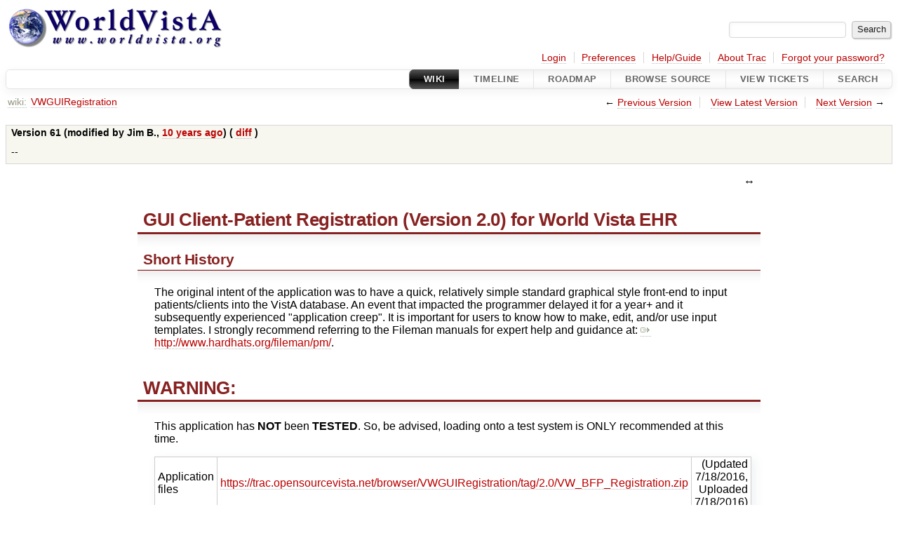

--- FILE ---
content_type: text/html;charset=utf-8
request_url: https://trac.opensourcevista.net/wiki/VWGUIRegistration?version=61
body_size: 10843
content:

<!DOCTYPE html>
<html lang="en-US">   <head>
    <!-- # block head (placeholder in theme.html) -->
        <!-- # block head (content inherited from layout.html) -->
    <title>
      VWGUIRegistration     – WorldVistA

    </title>

    <meta http-equiv="Content-Type" content="text/html; charset=UTF-8" />
    <meta http-equiv="X-UA-Compatible" content="IE=edge" />
    <!--[if IE]><script>
        if (/^#__msie303:/.test(window.location.hash))
        window.location.replace(window.location.hash.replace(/^#__msie303:/, '#'));
        </script><![endif]-->

    <link rel="start"  href="/wiki" />
    <link rel="search"  href="/search" />
    <link rel="help"  href="/wiki/TracGuide" />
    <link rel="stylesheet"  href="/chrome/common/css/trac.css" type="text/css" />
    <link rel="stylesheet"  href="/chrome/common/css/wiki.css" type="text/css" />
    <link rel="icon"  href="/chrome/common/trac.ico" type="image/x-icon" />
    <link rel="alternate"  href="/wiki/VWGUIRegistration?format=txt&amp;version=61" title="Plain Text" type="text/x-trac-wiki" />
    <link rel="prev"  href="/wiki/VWGUIRegistration?version=60" title="Version 60" />
    <link rel="up"  href="/wiki/VWGUIRegistration" title="View latest version" />
    <link rel="next"  href="/wiki/VWGUIRegistration?version=62" title="Version 62" />
    <noscript>
      <style>
        .trac-noscript { display: none !important }
      </style>     </noscript>
    <link type="application/opensearchdescription+xml" rel="search"
          href="/search/opensearch"
          title="Search WorldVistA"/>
    <script src="/chrome/common/js/jquery.js"></script>
    <script src="/chrome/common/js/babel.js"></script>
    <script src="/chrome/common/js/trac.js"></script>
    <script src="/chrome/common/js/search.js"></script>
    <script src="/chrome/common/js/folding.js"></script>
    <script src="/chrome/common/js/wiki.js"></script>
    <script>
      jQuery(function($) {
        $(".trac-autofocus").focus();
        $(".trac-target-new").attr("target", "_blank");
        if ($.ui) { /* is jquery-ui added? */
          $(".trac-datepicker:not([readonly])")
            .prop("autocomplete", "off").datepicker();
          // Input current date when today is pressed.
          var _goToToday = $.datepicker._gotoToday;
          $.datepicker._gotoToday = function(id) {
            _goToToday.call(this, id);
            this._selectDate(id)
          };
          $(".trac-datetimepicker:not([readonly])")
            .prop("autocomplete", "off").datetimepicker();
        }
        $(".trac-disable").disableSubmit(".trac-disable-determinant");
        setTimeout(function() { $(".trac-scroll").scrollToTop() }, 1);
        $(".trac-disable-on-submit").disableOnSubmit();
      });
    </script>
    <!--   # include 'site_head.html' (layout.html) -->
    <!--   end of site_head.html -->
    <!-- # endblock head (content inherited from layout.html) -->


    <meta name="ROBOTS" content="NOINDEX, NOFOLLOW" />
    <script>
      jQuery(function($) {
        wikiColumn($("#wikipage"));
      });
    </script>
    <!-- # endblock head (placeholder in theme.html) -->
  </head> 
  <body>
    <!-- # block body (content inherited from theme.html) -->
    <!--   # include 'site_header.html' (theme.html) -->
    <!--   end of site_header.html -->

    <div id="banner">
      <div id="header">
        <a id="logo"
           href="https://trac.opensourcevista.net/">
          <img  alt="WorldVistA Trac Server" src="/chrome/site/worldvistalogosmall.jpg" /></a>


      </div>
      <form id="search" action="/search" method="get">
        <div>
          <label for="proj-search">Search:</label>
          <input type="text" id="proj-search" name="q" size="18"
                  value="" />
          <input type="submit" value="Search" />
        </div>
      </form>
          <div id="metanav" class="nav">
      <ul><li  class="first"><a href="/login">Login</a></li><li ><a href="/prefs">Preferences</a></li><li ><a href="/wiki/TracGuide">Help/Guide</a></li><li ><a href="/about">About Trac</a></li><li  class="last"><a href="/reset_password">Forgot your password?</a></li></ul>
    </div>

    </div>
        <div id="mainnav" class="nav">
      <ul><li  class="active first"><a href="/wiki">Wiki</a></li><li ><a href="/timeline">Timeline</a></li><li ><a href="/roadmap">Roadmap</a></li><li ><a href="/browser">Browse Source</a></li><li ><a href="/report">View Tickets</a></li><li  class="last"><a href="/search">Search</a></li></ul>
    </div>


    <div id="main"
         >

<div id="pagepath" class="noprint">
<a class="pathentry first" title="View WikiStart"
   href="/wiki">wiki:</a><a href="/wiki/VWGUIRegistration"
     title="View VWGUIRegistration"
     class="pathentry">VWGUIRegistration</a></div>      <div id="ctxtnav" class="nav">
        <h2>Context Navigation</h2>
        <ul>
          <li  class="first"><span>&larr; <a class="prev" href="/wiki/VWGUIRegistration?version=60" title="Version 60">Previous Version</a></span></li>
          <li ><a href="/wiki/VWGUIRegistration" title="View latest version">View Latest Version</a></li>
          <li  class="last"><span><a class="next" href="/wiki/VWGUIRegistration?version=62" title="Version 62">Next Version</a> &rarr;</span></li>
        </ul>
        <hr />
      </div>

      

      

      <!-- # block content (placeholder in theme.html) -->
    <div id="content" class="wiki narrow">

      <br />
      <table id="info">
        <tr><th scope="row">
Version 61 (modified by <span class="trac-author">Jim B.</span>, <a class="timeline" href="/timeline?from=2016-07-18T17%3A33%3A31-04%3A00&amp;precision=second" title="See timeline at Jul 18, 2016, 5:33:31 PM">10 years ago</a>) (            <a href="/wiki/VWGUIRegistration?action=diff&amp;version=61">
              diff</a>
)        </th></tr>
        <tr><td class="message">
            <p>
--
</p>

        </td></tr>
      </table>
      <div class="wikipage searchable">
        <div id="wikipage" class="trac-content borderless"><h2 class="section" id="GUIClient-PatientRegistrationVersion2.0forWorldVistaEHR">GUI Client-Patient Registration (Version 2.0) for World Vista EHR</h2>
<h3 class="section" id="ShortHistory">Short History </h3>
<p>
The original intent of the application was to have a quick, relatively simple standard graphical style front-end to input patients/clients into the VistA database. An event that impacted the programmer delayed it for a year+ and it subsequently experienced "application creep". It is important for users to know how to make, edit, and/or use input templates. I strongly recommend referring to the Fileman manuals for expert help and guidance at: <a class="ext-link" href="http://www.hardhats.org/fileman/pm/"><span class="icon">​</span>http://www.hardhats.org/fileman/pm/</a>.<br />
</p>
<h2 class="section" id="WARNING:">WARNING: </h2>
<p>
This application has <strong>NOT</strong> been <strong>TESTED</strong>. So, be advised, loading onto a test system is ONLY recommended at this time.
<br />
</p>
<table class="wiki">
<tr><td>Application files</td><td colspan="2"><a href="https://trac.opensourcevista.net/browser/VWGUIRegistration/tag/2.0/VW_BFP_Registration.zip">https://trac.opensourcevista.net/browser/VWGUIRegistration/tag/2.0/VW_BFP_Registration.zip</a></td><td colspan="2" style="text-align: right"> (Updated 7/18/2016, Uploaded 7/18/2016)
</td></tr><tr><td>Help files (See below)</td><td colspan="2"><a href="https://trac.opensourcevista.net/browser/VWGUIRegistration/tag/2.0/VW_BFP_RegHelp.zip">https://trac.opensourcevista.net/browser/VWGUIRegistration/tag/2.0/VW_BFP_RegHelp.zip</a></td><td colspan="2">(Updated 7/18/2016, Uploaded 7/18/2016)
</td></tr><tr><td>Separate files</td><td colspan="2"><a href="https://trac.opensourcevista.net/browser/VWGUIRegistration/trunk/">https://trac.opensourcevista.net/browser/VWGUIRegistration/trunk/</a>
</td></tr></table>
<p>
<br />
</p>
<pre class="wiki">Help Files: I zipped the help files alone if one wanted to review the help, tech, and installation documents before installing.
How to:
  1. Create a folder at c:\VWREG
  2. Unzip or download the help files (which are the html and png files) to c:\VWREG\[right here].
  3. You should be able to fire up the html in your preferred browser.

There is nothing sensitive in the help files, so security is not an issue.

What we don't know:
  1. Does it work in an environment other than the author's  my fingers are crossed!
  2. We don't know what we don't know - communication, if interested in the app, would be very helpful.
  3. The Delphi source code is not available at this time, but will be in the near future. Although,
     you must sign an NLA ("NO LAUGHING" agreement) before you see the code.
  4. Version 3.0? Who knows...I don't even think the Shadow knows...Feel free to communicate with me at the below email.
</pre><p>
And, if you decide to test the application, questions, comments, suggestions, criticism(s), and "customizations",  et al, can be sent to jbellco65-"@"-gmail.com.
Of feedback interest is the selection of multiple fields in Fileman as they appear and work in the GUI, and data feed to the database. Be easy with those in the first go-around, as to level depth.<br />
</p>
<p>
Danke,
</p>
<p>
Jim Bell,Portland, OR
The "B" in BFP LLC
</p>
</div>
      </div>





<div class="trac-help">
  <strong>Note:</strong>
 See   <a href="/wiki/TracWiki">TracWiki</a>
 for help on using the wiki.
</div>
    </div>
        <!-- # block content (content inherited from layout.html) -->
    <script type="text/javascript">
      jQuery("body").addClass("trac-has-js");
    </script>
    <div id="altlinks">
      <h3>Download in other formats:</h3>
      <ul>
        <li class="first last">
          <a rel="nofollow" href="/wiki/VWGUIRegistration?format=txt&amp;version=61"
              class="">
            Plain Text</a>
        </li>
      </ul>
    </div>
    <!-- # endblock content (content inherited from layout.html) -->

      <!-- # endblock content (placeholder in theme.html) -->
    </div>

    <div id="footer"><hr/>
      <a id="tracpowered" href="https://trac.edgewall.org/"
         ><img src="/chrome/common/trac_logo_mini.png" height="30"
               width="107" alt="Trac Powered"/></a>
      <p class="left">
Powered by         <a href="/about"><strong>Trac 1.6</strong></a>
        <br />
 By         <a href="http://www.edgewall.org/">Edgewall Software</a>
.      </p>
      <p class="right">Visit the WorldVistA project at <br /><a href="http://worldvista.org/">http://worldvista.org/</a></p>
    </div>
    <!--   # include 'site_footer.html' (theme.html) -->
    <!--   end of site_footer.html -->
    <!-- # endblock body (content inherited from theme.html) -->
  </body> </html>